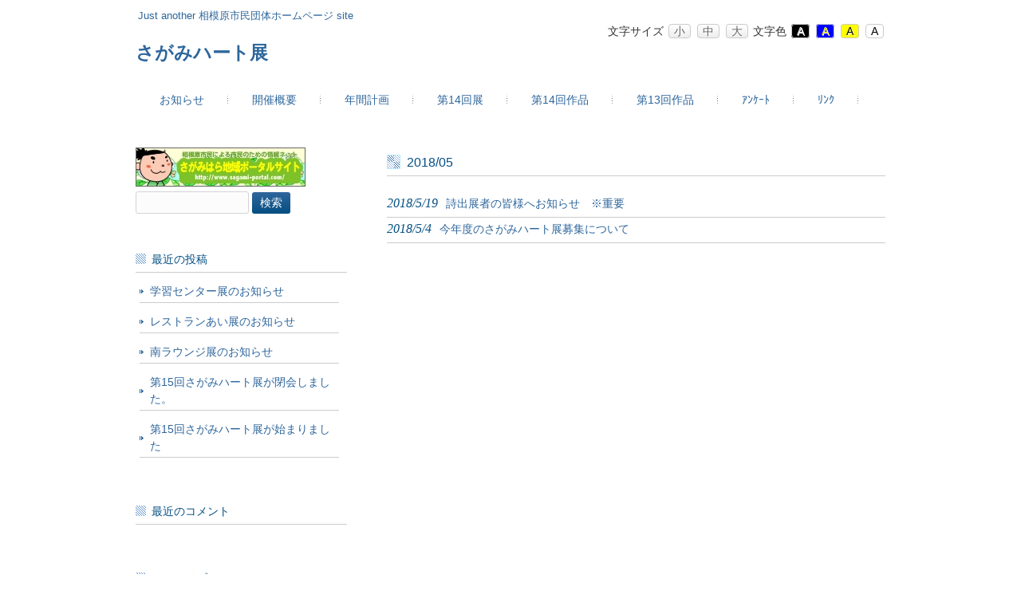

--- FILE ---
content_type: text/html; charset=UTF-8
request_url: https://www.sagami-portal.com/hp/dnt10089/archives/date/2018/05
body_size: 6219
content:
<!DOCTYPE html>
<html lang="ja">
<head>
<meta charset="UTF-8">
<meta name="viewport" content="width=device-width, user-scalable=yes, maximum-scale=1.0, minimum-scale=1.0">
<meta name="description" content="2018  5月 - Just another 相模原市民団体ホームページ site">
<title>5月 | 2018 | さがみハート展</title>
<link rel="profile" href="http://gmpg.org/xfn/11">
<link rel="stylesheet" type="text/css" media="all" href="https://www.sagami-portal.com/hp/dnt10089/wp-content/themes/sagami-portal-03hc/style.css">
<link id="excss" rel="stylesheet" type="text/css" media="all" href="">
<link rel="pingback" href="https://www.sagami-portal.com/hp/dnt10089/xmlrpc.php">
<!--[if lt IE 9]>
<script src="https://www.sagami-portal.com/hp/dnt10089/wp-content/themes/sagami-portal-03/js/html5.js"></script>
<script src="https://www.sagami-portal.com/hp/dnt10089/wp-content/themes/sagami-portal-03/js/css3-mediaqueries.js"></script>
<![endif]-->
<meta name='robots' content='max-image-preview:large' />
<link rel='dns-prefetch' href='//s.w.org' />
<script type="text/javascript">
window._wpemojiSettings = {"baseUrl":"https:\/\/s.w.org\/images\/core\/emoji\/13.1.0\/72x72\/","ext":".png","svgUrl":"https:\/\/s.w.org\/images\/core\/emoji\/13.1.0\/svg\/","svgExt":".svg","source":{"concatemoji":"https:\/\/www.sagami-portal.com\/hp\/dnt10089\/wp-includes\/js\/wp-emoji-release.min.js?ver=5.9.12"}};
/*! This file is auto-generated */
!function(e,a,t){var n,r,o,i=a.createElement("canvas"),p=i.getContext&&i.getContext("2d");function s(e,t){var a=String.fromCharCode;p.clearRect(0,0,i.width,i.height),p.fillText(a.apply(this,e),0,0);e=i.toDataURL();return p.clearRect(0,0,i.width,i.height),p.fillText(a.apply(this,t),0,0),e===i.toDataURL()}function c(e){var t=a.createElement("script");t.src=e,t.defer=t.type="text/javascript",a.getElementsByTagName("head")[0].appendChild(t)}for(o=Array("flag","emoji"),t.supports={everything:!0,everythingExceptFlag:!0},r=0;r<o.length;r++)t.supports[o[r]]=function(e){if(!p||!p.fillText)return!1;switch(p.textBaseline="top",p.font="600 32px Arial",e){case"flag":return s([127987,65039,8205,9895,65039],[127987,65039,8203,9895,65039])?!1:!s([55356,56826,55356,56819],[55356,56826,8203,55356,56819])&&!s([55356,57332,56128,56423,56128,56418,56128,56421,56128,56430,56128,56423,56128,56447],[55356,57332,8203,56128,56423,8203,56128,56418,8203,56128,56421,8203,56128,56430,8203,56128,56423,8203,56128,56447]);case"emoji":return!s([10084,65039,8205,55357,56613],[10084,65039,8203,55357,56613])}return!1}(o[r]),t.supports.everything=t.supports.everything&&t.supports[o[r]],"flag"!==o[r]&&(t.supports.everythingExceptFlag=t.supports.everythingExceptFlag&&t.supports[o[r]]);t.supports.everythingExceptFlag=t.supports.everythingExceptFlag&&!t.supports.flag,t.DOMReady=!1,t.readyCallback=function(){t.DOMReady=!0},t.supports.everything||(n=function(){t.readyCallback()},a.addEventListener?(a.addEventListener("DOMContentLoaded",n,!1),e.addEventListener("load",n,!1)):(e.attachEvent("onload",n),a.attachEvent("onreadystatechange",function(){"complete"===a.readyState&&t.readyCallback()})),(n=t.source||{}).concatemoji?c(n.concatemoji):n.wpemoji&&n.twemoji&&(c(n.twemoji),c(n.wpemoji)))}(window,document,window._wpemojiSettings);
</script>
<style type="text/css">
img.wp-smiley,
img.emoji {
	display: inline !important;
	border: none !important;
	box-shadow: none !important;
	height: 1em !important;
	width: 1em !important;
	margin: 0 0.07em !important;
	vertical-align: -0.1em !important;
	background: none !important;
	padding: 0 !important;
}
</style>
	<link rel='stylesheet' id='wp-block-library-css'  href='https://www.sagami-portal.com/hp/dnt10089/wp-includes/css/dist/block-library/style.min.css?ver=5.9.12' type='text/css' media='all' />
<style id='global-styles-inline-css' type='text/css'>
body{--wp--preset--color--black: #000000;--wp--preset--color--cyan-bluish-gray: #abb8c3;--wp--preset--color--white: #ffffff;--wp--preset--color--pale-pink: #f78da7;--wp--preset--color--vivid-red: #cf2e2e;--wp--preset--color--luminous-vivid-orange: #ff6900;--wp--preset--color--luminous-vivid-amber: #fcb900;--wp--preset--color--light-green-cyan: #7bdcb5;--wp--preset--color--vivid-green-cyan: #00d084;--wp--preset--color--pale-cyan-blue: #8ed1fc;--wp--preset--color--vivid-cyan-blue: #0693e3;--wp--preset--color--vivid-purple: #9b51e0;--wp--preset--gradient--vivid-cyan-blue-to-vivid-purple: linear-gradient(135deg,rgba(6,147,227,1) 0%,rgb(155,81,224) 100%);--wp--preset--gradient--light-green-cyan-to-vivid-green-cyan: linear-gradient(135deg,rgb(122,220,180) 0%,rgb(0,208,130) 100%);--wp--preset--gradient--luminous-vivid-amber-to-luminous-vivid-orange: linear-gradient(135deg,rgba(252,185,0,1) 0%,rgba(255,105,0,1) 100%);--wp--preset--gradient--luminous-vivid-orange-to-vivid-red: linear-gradient(135deg,rgba(255,105,0,1) 0%,rgb(207,46,46) 100%);--wp--preset--gradient--very-light-gray-to-cyan-bluish-gray: linear-gradient(135deg,rgb(238,238,238) 0%,rgb(169,184,195) 100%);--wp--preset--gradient--cool-to-warm-spectrum: linear-gradient(135deg,rgb(74,234,220) 0%,rgb(151,120,209) 20%,rgb(207,42,186) 40%,rgb(238,44,130) 60%,rgb(251,105,98) 80%,rgb(254,248,76) 100%);--wp--preset--gradient--blush-light-purple: linear-gradient(135deg,rgb(255,206,236) 0%,rgb(152,150,240) 100%);--wp--preset--gradient--blush-bordeaux: linear-gradient(135deg,rgb(254,205,165) 0%,rgb(254,45,45) 50%,rgb(107,0,62) 100%);--wp--preset--gradient--luminous-dusk: linear-gradient(135deg,rgb(255,203,112) 0%,rgb(199,81,192) 50%,rgb(65,88,208) 100%);--wp--preset--gradient--pale-ocean: linear-gradient(135deg,rgb(255,245,203) 0%,rgb(182,227,212) 50%,rgb(51,167,181) 100%);--wp--preset--gradient--electric-grass: linear-gradient(135deg,rgb(202,248,128) 0%,rgb(113,206,126) 100%);--wp--preset--gradient--midnight: linear-gradient(135deg,rgb(2,3,129) 0%,rgb(40,116,252) 100%);--wp--preset--duotone--dark-grayscale: url('#wp-duotone-dark-grayscale');--wp--preset--duotone--grayscale: url('#wp-duotone-grayscale');--wp--preset--duotone--purple-yellow: url('#wp-duotone-purple-yellow');--wp--preset--duotone--blue-red: url('#wp-duotone-blue-red');--wp--preset--duotone--midnight: url('#wp-duotone-midnight');--wp--preset--duotone--magenta-yellow: url('#wp-duotone-magenta-yellow');--wp--preset--duotone--purple-green: url('#wp-duotone-purple-green');--wp--preset--duotone--blue-orange: url('#wp-duotone-blue-orange');--wp--preset--font-size--small: 13px;--wp--preset--font-size--medium: 20px;--wp--preset--font-size--large: 36px;--wp--preset--font-size--x-large: 42px;}.has-black-color{color: var(--wp--preset--color--black) !important;}.has-cyan-bluish-gray-color{color: var(--wp--preset--color--cyan-bluish-gray) !important;}.has-white-color{color: var(--wp--preset--color--white) !important;}.has-pale-pink-color{color: var(--wp--preset--color--pale-pink) !important;}.has-vivid-red-color{color: var(--wp--preset--color--vivid-red) !important;}.has-luminous-vivid-orange-color{color: var(--wp--preset--color--luminous-vivid-orange) !important;}.has-luminous-vivid-amber-color{color: var(--wp--preset--color--luminous-vivid-amber) !important;}.has-light-green-cyan-color{color: var(--wp--preset--color--light-green-cyan) !important;}.has-vivid-green-cyan-color{color: var(--wp--preset--color--vivid-green-cyan) !important;}.has-pale-cyan-blue-color{color: var(--wp--preset--color--pale-cyan-blue) !important;}.has-vivid-cyan-blue-color{color: var(--wp--preset--color--vivid-cyan-blue) !important;}.has-vivid-purple-color{color: var(--wp--preset--color--vivid-purple) !important;}.has-black-background-color{background-color: var(--wp--preset--color--black) !important;}.has-cyan-bluish-gray-background-color{background-color: var(--wp--preset--color--cyan-bluish-gray) !important;}.has-white-background-color{background-color: var(--wp--preset--color--white) !important;}.has-pale-pink-background-color{background-color: var(--wp--preset--color--pale-pink) !important;}.has-vivid-red-background-color{background-color: var(--wp--preset--color--vivid-red) !important;}.has-luminous-vivid-orange-background-color{background-color: var(--wp--preset--color--luminous-vivid-orange) !important;}.has-luminous-vivid-amber-background-color{background-color: var(--wp--preset--color--luminous-vivid-amber) !important;}.has-light-green-cyan-background-color{background-color: var(--wp--preset--color--light-green-cyan) !important;}.has-vivid-green-cyan-background-color{background-color: var(--wp--preset--color--vivid-green-cyan) !important;}.has-pale-cyan-blue-background-color{background-color: var(--wp--preset--color--pale-cyan-blue) !important;}.has-vivid-cyan-blue-background-color{background-color: var(--wp--preset--color--vivid-cyan-blue) !important;}.has-vivid-purple-background-color{background-color: var(--wp--preset--color--vivid-purple) !important;}.has-black-border-color{border-color: var(--wp--preset--color--black) !important;}.has-cyan-bluish-gray-border-color{border-color: var(--wp--preset--color--cyan-bluish-gray) !important;}.has-white-border-color{border-color: var(--wp--preset--color--white) !important;}.has-pale-pink-border-color{border-color: var(--wp--preset--color--pale-pink) !important;}.has-vivid-red-border-color{border-color: var(--wp--preset--color--vivid-red) !important;}.has-luminous-vivid-orange-border-color{border-color: var(--wp--preset--color--luminous-vivid-orange) !important;}.has-luminous-vivid-amber-border-color{border-color: var(--wp--preset--color--luminous-vivid-amber) !important;}.has-light-green-cyan-border-color{border-color: var(--wp--preset--color--light-green-cyan) !important;}.has-vivid-green-cyan-border-color{border-color: var(--wp--preset--color--vivid-green-cyan) !important;}.has-pale-cyan-blue-border-color{border-color: var(--wp--preset--color--pale-cyan-blue) !important;}.has-vivid-cyan-blue-border-color{border-color: var(--wp--preset--color--vivid-cyan-blue) !important;}.has-vivid-purple-border-color{border-color: var(--wp--preset--color--vivid-purple) !important;}.has-vivid-cyan-blue-to-vivid-purple-gradient-background{background: var(--wp--preset--gradient--vivid-cyan-blue-to-vivid-purple) !important;}.has-light-green-cyan-to-vivid-green-cyan-gradient-background{background: var(--wp--preset--gradient--light-green-cyan-to-vivid-green-cyan) !important;}.has-luminous-vivid-amber-to-luminous-vivid-orange-gradient-background{background: var(--wp--preset--gradient--luminous-vivid-amber-to-luminous-vivid-orange) !important;}.has-luminous-vivid-orange-to-vivid-red-gradient-background{background: var(--wp--preset--gradient--luminous-vivid-orange-to-vivid-red) !important;}.has-very-light-gray-to-cyan-bluish-gray-gradient-background{background: var(--wp--preset--gradient--very-light-gray-to-cyan-bluish-gray) !important;}.has-cool-to-warm-spectrum-gradient-background{background: var(--wp--preset--gradient--cool-to-warm-spectrum) !important;}.has-blush-light-purple-gradient-background{background: var(--wp--preset--gradient--blush-light-purple) !important;}.has-blush-bordeaux-gradient-background{background: var(--wp--preset--gradient--blush-bordeaux) !important;}.has-luminous-dusk-gradient-background{background: var(--wp--preset--gradient--luminous-dusk) !important;}.has-pale-ocean-gradient-background{background: var(--wp--preset--gradient--pale-ocean) !important;}.has-electric-grass-gradient-background{background: var(--wp--preset--gradient--electric-grass) !important;}.has-midnight-gradient-background{background: var(--wp--preset--gradient--midnight) !important;}.has-small-font-size{font-size: var(--wp--preset--font-size--small) !important;}.has-medium-font-size{font-size: var(--wp--preset--font-size--medium) !important;}.has-large-font-size{font-size: var(--wp--preset--font-size--large) !important;}.has-x-large-font-size{font-size: var(--wp--preset--font-size--x-large) !important;}
</style>
<link rel='stylesheet' id='responsive-lightbox-swipebox-css'  href='https://www.sagami-portal.com/hp/dnt10089/wp-content/plugins/responsive-lightbox/assets/swipebox/swipebox.min.css?ver=2.4.3' type='text/css' media='all' />
<script type='text/javascript' src='https://www.sagami-portal.com/hp/dnt10089/wp-includes/js/jquery/jquery.min.js?ver=3.6.0' id='jquery-core-js'></script>
<script type='text/javascript' src='https://www.sagami-portal.com/hp/dnt10089/wp-includes/js/jquery/jquery-migrate.min.js?ver=3.3.2' id='jquery-migrate-js'></script>
<script type='text/javascript' src='https://www.sagami-portal.com/hp/dnt10089/wp-content/plugins/responsive-lightbox/assets/swipebox/jquery.swipebox.min.js?ver=2.4.3' id='responsive-lightbox-swipebox-js'></script>
<script type='text/javascript' src='https://www.sagami-portal.com/hp/dnt10089/wp-includes/js/underscore.min.js?ver=1.13.1' id='underscore-js'></script>
<script type='text/javascript' src='https://www.sagami-portal.com/hp/dnt10089/wp-content/plugins/responsive-lightbox/assets/infinitescroll/infinite-scroll.pkgd.min.js?ver=5.9.12' id='responsive-lightbox-infinite-scroll-js'></script>
<script type='text/javascript' id='responsive-lightbox-js-extra'>
/* <![CDATA[ */
var rlArgs = {"script":"swipebox","selector":"lightbox","customEvents":"","activeGalleries":"1","animation":"1","hideCloseButtonOnMobile":"0","removeBarsOnMobile":"0","hideBars":"1","hideBarsDelay":"5000","videoMaxWidth":"1080","useSVG":"1","loopAtEnd":"0","woocommerce_gallery":"0","ajaxurl":"https:\/\/www.sagami-portal.com\/hp\/dnt10089\/wp-admin\/admin-ajax.php","nonce":"d1076fe860","preview":"false","postId":"1081","scriptExtension":""};
/* ]]> */
</script>
<script type='text/javascript' src='https://www.sagami-portal.com/hp/dnt10089/wp-content/plugins/responsive-lightbox/js/front.js?ver=2.4.3' id='responsive-lightbox-js'></script>
<link rel="https://api.w.org/" href="https://www.sagami-portal.com/hp/dnt10089/wp-json/" /><link rel="EditURI" type="application/rsd+xml" title="RSD" href="https://www.sagami-portal.com/hp/dnt10089/xmlrpc.php?rsd" />
<link rel="wlwmanifest" type="application/wlwmanifest+xml" href="https://www.sagami-portal.com/hp/dnt10089/wp-includes/wlwmanifest.xml" /> 
<style type="text/css">.recentcomments a{display:inline !important;padding:0 !important;margin:0 !important;}</style>
<!-- BEGIN: WP Social Bookmarking Light HEAD --><script>
    (function (d, s, id) {
        var js, fjs = d.getElementsByTagName(s)[0];
        if (d.getElementById(id)) return;
        js = d.createElement(s);
        js.id = id;
        js.src = "//connect.facebook.net/ja_JP/sdk.js#xfbml=1&version=v2.7";
        fjs.parentNode.insertBefore(js, fjs);
    }(document, 'script', 'facebook-jssdk'));
</script>
<style type="text/css">.wp_social_bookmarking_light{
    border: 0 !important;
    padding: 10px 0 20px 0 !important;
    margin: 0 !important;
}
.wp_social_bookmarking_light div{
    float: left !important;
    border: 0 !important;
    padding: 0 !important;
    margin: 0 5px 0px 0 !important;
    min-height: 30px !important;
    line-height: 18px !important;
    text-indent: 0 !important;
}
.wp_social_bookmarking_light img{
    border: 0 !important;
    padding: 0;
    margin: 0;
    vertical-align: top !important;
}
.wp_social_bookmarking_light_clear{
    clear: both !important;
}
#fb-root{
    display: none;
}
.wsbl_facebook_like iframe{
    max-width: none !important;
}
.wsbl_pinterest a{
    border: 0px !important;
}
</style>
<!-- END: WP Social Bookmarking Light HEAD -->

<!-- Google tag (gtag.js) -->
<script async src="https://www.googletagmanager.com/gtag/js?id=G-JZTL8L4LLC"></script>
<script>
  window.dataLayer = window.dataLayer || [];
  function gtag(){dataLayer.push(arguments);}
  gtag('js', new Date());

  gtag('config', 'G-JZTL8L4LLC');
  gtag('config', 'UA-29026370-1');
  
</script>
<script src="https://www.sagami-portal.com/hp/dnt10089/wp-content/themes/sagami-portal-03/js/jquery1.4.4.min.js"></script>
<script src="https://www.sagami-portal.com/hp/dnt10089/wp-content/themes/sagami-portal-03/js/script.js"></script>
<script src="https://www.sagami-portal.com/hp/dnt10089/wp-content/themes/sagami-portal-03/js/jquery.cookie.js"></script>
<script type="text/javascript">
$(function(){
$("body").css("font-size",$.cookie('fsize'));
$("#excss").attr('href', $.cookie('excss'));
});
function font(size){
$("body").css("font-size",size);
$.cookie("fsize",size,{expires:7});
};
function setCss($href){
$("#excss").attr('href', $href);
$.cookie("excss",$href,{expires:7});
}
</script>
</head>
<body class="custom-background">
<header id="header" role="banner">
	<div class="inner">
		<hgroup>
			<h1>Just another 相模原市民団体ホームページ site</h1>
      <h2><a href="https://www.sagami-portal.com/hp/dnt10089/" title="さがみハート展" rel="home">さがみハート展</a></h2>
    </hgroup>
    
<div id="font-size">
<span>文字サイズ
<a href="" onclick="font('12px')" alt="文字サイズを縮小する">小</a>
<a href="" onclick="font('16px')" alt="文字サイズを元に戻す">中</a>
<a href="" onclick="font('20px')" alt="文字サイズを拡大する">大</a>
</span>
<span>文字色
<a style="color:#fff;background-color:#000;background-image:none;" href="" onclick="setCss('https://www.sagami-portal.com/hp/dnt10089/wp-content/themes/sagami-portal-03hc/style-black.css')" alt="背景色を黒色にする">A</a>
<a style="color:#FF0;background-color:#00F;background-image:none;" href="" onclick="setCss('https://www.sagami-portal.com/hp/dnt10089/wp-content/themes/sagami-portal-03hc/style-blue.css')" alt="背景色を青色にする">A</a>
<a style="color:#000;background-color:#FF0;background-image:none;" href="" onclick="setCss('https://www.sagami-portal.com/hp/dnt10089/wp-content/themes/sagami-portal-03hc/style-yellow.css')" alt="背景色を黄色にする">A</a>
<a style="color:#000;background-color:#fff;background-image:none;" href="" onclick="setCss('')" alt="背景色を元に戻す">A</a>
</span>
</div>

	</div>
</header>

  <nav id="mainNav">
    <div class="inner">
    <a class="menu" id="menu"><span>MENU</span></a>
		<div class="panel">   
    <div class="menu"><ul>
<li class="page_item page-item-7"><a href="https://www.sagami-portal.com/hp/dnt10089/"><span>お知らせ</span></a></li>
<li class="page_item page-item-2411"><a href="https://www.sagami-portal.com/hp/dnt10089/%e9%96%8b%e5%82%ac%e6%a6%82%e8%a6%81"><span>開催概要</span></a></li>
<li class="page_item page-item-1839"><a href="https://www.sagami-portal.com/hp/dnt10089/schedule2021"><span>年間計画</span></a></li>
<li class="page_item page-item-2304"><a href="https://www.sagami-portal.com/hp/dnt10089/%e7%ac%ac14%e5%9b%9e%e5%b1%95"><span>第14回展</span></a></li>
<li class="page_item page-item-2354"><a href="https://www.sagami-portal.com/hp/dnt10089/%e7%ac%ac14%e5%9b%9e%e4%bd%9c%e5%93%81"><span>第14回作品</span></a></li>
<li class="page_item page-item-2094"><a href="https://www.sagami-portal.com/hp/dnt10089/dai13sakuhin"><span>第13回作品</span></a></li>
<li class="page_item page-item-2451"><a href="https://www.sagami-portal.com/hp/dnt10089/%ef%bd%b1%ef%be%9d%ef%bd%b9%ef%bd%b0%ef%be%84-2"><span>ｱﾝｹｰﾄ</span></a></li>
<li class="page_item page-item-17"><a href="https://www.sagami-portal.com/hp/dnt10089/link"><span>ﾘﾝｸ</span></a></li>
</ul></div>
   
    </div>
    </div>
  </nav><div id="wrapper">

  <div id="content">
	<section>

		<h2 class="title first"><span>2018/05</span></h2>
	
	<div class="news">

	<article id="post-1081">
  	<header>
    	<p><a href="https://www.sagami-portal.com/hp/dnt10089/archives/1081" rel="bookmark" title="Permanent Link to 詩出展者の皆様へお知らせ　※重要"><time datetime="2018-05-19">2018/5/19</time><span>詩出展者の皆様へお知らせ　※重要</span></a>
    </header>
  </article>
	

	<article id="post-1078">
  	<header>
    	<p><a href="https://www.sagami-portal.com/hp/dnt10089/archives/1078" rel="bookmark" title="Permanent Link to 今年度のさがみハート展募集について"><time datetime="2018-05-04">2018/5/4</time><span>今年度のさがみハート展募集について</span></a>
    </header>
  </article>
	
</div>

	</section>
  
  
	</div><!-- / content -->
  <aside id="sidebar">
  	<section id="sagapo-banner">
		<a href="https://www.sagami-portal.com/" target="_blank"><img src="https://www.sagami-portal.com/images/sagapo_banner.jpg" alt="さがポ：さがみはら地域ポータルサイト - 相模原市の総合情報ポータルサイト" width="211" height="47" /></a>
	</section>
	<section id="search-2" class="widget widget_search"><form role="search" method="get" id="searchform" class="searchform" action="https://www.sagami-portal.com/hp/dnt10089/">
				<div>
					<label class="screen-reader-text" for="s">検索:</label>
					<input type="text" value="" name="s" id="s" />
					<input type="submit" id="searchsubmit" value="検索" />
				</div>
			</form></section>
		<section id="recent-posts-2" class="widget widget_recent_entries">
		<h3><span>最近の投稿</span></h3>
		<ul>
											<li>
					<a href="https://www.sagami-portal.com/hp/dnt10089/archives/2449">学習センター展のお知らせ</a>
									</li>
											<li>
					<a href="https://www.sagami-portal.com/hp/dnt10089/archives/2446">レストランあい展のお知らせ</a>
									</li>
											<li>
					<a href="https://www.sagami-portal.com/hp/dnt10089/archives/2441">南ラウンジ展のお知らせ</a>
									</li>
											<li>
					<a href="https://www.sagami-portal.com/hp/dnt10089/archives/2435">第15回さがみハート展が閉会しました。</a>
									</li>
											<li>
					<a href="https://www.sagami-portal.com/hp/dnt10089/archives/2419">第15回さがみハート展が始まりました</a>
									</li>
					</ul>

		</section><section id="recent-comments-2" class="widget widget_recent_comments"><h3><span>最近のコメント</span></h3><ul id="recentcomments"></ul></section><section id="archives-2" class="widget widget_archive"><h3><span>アーカイブ</span></h3>
			<ul>
					<li><a href='https://www.sagami-portal.com/hp/dnt10089/archives/date/2024/02'>2024年2月</a></li>
	<li><a href='https://www.sagami-portal.com/hp/dnt10089/archives/date/2024/01'>2024年1月</a></li>
	<li><a href='https://www.sagami-portal.com/hp/dnt10089/archives/date/2023/12'>2023年12月</a></li>
	<li><a href='https://www.sagami-portal.com/hp/dnt10089/archives/date/2023/11'>2023年11月</a></li>
	<li><a href='https://www.sagami-portal.com/hp/dnt10089/archives/date/2023/07'>2023年7月</a></li>
	<li><a href='https://www.sagami-portal.com/hp/dnt10089/archives/date/2023/04'>2023年4月</a></li>
	<li><a href='https://www.sagami-portal.com/hp/dnt10089/archives/date/2023/03'>2023年3月</a></li>
	<li><a href='https://www.sagami-portal.com/hp/dnt10089/archives/date/2022/12'>2022年12月</a></li>
	<li><a href='https://www.sagami-portal.com/hp/dnt10089/archives/date/2022/11'>2022年11月</a></li>
	<li><a href='https://www.sagami-portal.com/hp/dnt10089/archives/date/2022/08'>2022年8月</a></li>
	<li><a href='https://www.sagami-portal.com/hp/dnt10089/archives/date/2022/06'>2022年6月</a></li>
	<li><a href='https://www.sagami-portal.com/hp/dnt10089/archives/date/2022/04'>2022年4月</a></li>
	<li><a href='https://www.sagami-portal.com/hp/dnt10089/archives/date/2022/03'>2022年3月</a></li>
	<li><a href='https://www.sagami-portal.com/hp/dnt10089/archives/date/2022/01'>2022年1月</a></li>
	<li><a href='https://www.sagami-portal.com/hp/dnt10089/archives/date/2021/12'>2021年12月</a></li>
	<li><a href='https://www.sagami-portal.com/hp/dnt10089/archives/date/2021/11'>2021年11月</a></li>
	<li><a href='https://www.sagami-portal.com/hp/dnt10089/archives/date/2021/10'>2021年10月</a></li>
	<li><a href='https://www.sagami-portal.com/hp/dnt10089/archives/date/2021/06'>2021年6月</a></li>
	<li><a href='https://www.sagami-portal.com/hp/dnt10089/archives/date/2021/05'>2021年5月</a></li>
	<li><a href='https://www.sagami-portal.com/hp/dnt10089/archives/date/2021/04'>2021年4月</a></li>
	<li><a href='https://www.sagami-portal.com/hp/dnt10089/archives/date/2021/02'>2021年2月</a></li>
	<li><a href='https://www.sagami-portal.com/hp/dnt10089/archives/date/2021/01'>2021年1月</a></li>
	<li><a href='https://www.sagami-portal.com/hp/dnt10089/archives/date/2020/12'>2020年12月</a></li>
	<li><a href='https://www.sagami-portal.com/hp/dnt10089/archives/date/2020/11'>2020年11月</a></li>
	<li><a href='https://www.sagami-portal.com/hp/dnt10089/archives/date/2020/10'>2020年10月</a></li>
	<li><a href='https://www.sagami-portal.com/hp/dnt10089/archives/date/2020/09'>2020年9月</a></li>
	<li><a href='https://www.sagami-portal.com/hp/dnt10089/archives/date/2020/06'>2020年6月</a></li>
	<li><a href='https://www.sagami-portal.com/hp/dnt10089/archives/date/2020/05'>2020年5月</a></li>
	<li><a href='https://www.sagami-portal.com/hp/dnt10089/archives/date/2020/02'>2020年2月</a></li>
	<li><a href='https://www.sagami-portal.com/hp/dnt10089/archives/date/2019/12'>2019年12月</a></li>
	<li><a href='https://www.sagami-portal.com/hp/dnt10089/archives/date/2019/11'>2019年11月</a></li>
	<li><a href='https://www.sagami-portal.com/hp/dnt10089/archives/date/2019/10'>2019年10月</a></li>
	<li><a href='https://www.sagami-portal.com/hp/dnt10089/archives/date/2019/09'>2019年9月</a></li>
	<li><a href='https://www.sagami-portal.com/hp/dnt10089/archives/date/2019/08'>2019年8月</a></li>
	<li><a href='https://www.sagami-portal.com/hp/dnt10089/archives/date/2019/06'>2019年6月</a></li>
	<li><a href='https://www.sagami-portal.com/hp/dnt10089/archives/date/2019/05'>2019年5月</a></li>
	<li><a href='https://www.sagami-portal.com/hp/dnt10089/archives/date/2019/04'>2019年4月</a></li>
	<li><a href='https://www.sagami-portal.com/hp/dnt10089/archives/date/2019/03'>2019年3月</a></li>
	<li><a href='https://www.sagami-portal.com/hp/dnt10089/archives/date/2019/02'>2019年2月</a></li>
	<li><a href='https://www.sagami-portal.com/hp/dnt10089/archives/date/2018/12'>2018年12月</a></li>
	<li><a href='https://www.sagami-portal.com/hp/dnt10089/archives/date/2018/11'>2018年11月</a></li>
	<li><a href='https://www.sagami-portal.com/hp/dnt10089/archives/date/2018/10'>2018年10月</a></li>
	<li><a href='https://www.sagami-portal.com/hp/dnt10089/archives/date/2018/07'>2018年7月</a></li>
	<li><a href='https://www.sagami-portal.com/hp/dnt10089/archives/date/2018/06'>2018年6月</a></li>
	<li><a href='https://www.sagami-portal.com/hp/dnt10089/archives/date/2018/05' aria-current="page">2018年5月</a></li>
	<li><a href='https://www.sagami-portal.com/hp/dnt10089/archives/date/2018/04'>2018年4月</a></li>
	<li><a href='https://www.sagami-portal.com/hp/dnt10089/archives/date/2018/03'>2018年3月</a></li>
	<li><a href='https://www.sagami-portal.com/hp/dnt10089/archives/date/2018/02'>2018年2月</a></li>
	<li><a href='https://www.sagami-portal.com/hp/dnt10089/archives/date/2018/01'>2018年1月</a></li>
	<li><a href='https://www.sagami-portal.com/hp/dnt10089/archives/date/2017/12'>2017年12月</a></li>
	<li><a href='https://www.sagami-portal.com/hp/dnt10089/archives/date/2017/11'>2017年11月</a></li>
	<li><a href='https://www.sagami-portal.com/hp/dnt10089/archives/date/2017/10'>2017年10月</a></li>
	<li><a href='https://www.sagami-portal.com/hp/dnt10089/archives/date/2017/09'>2017年9月</a></li>
	<li><a href='https://www.sagami-portal.com/hp/dnt10089/archives/date/2017/08'>2017年8月</a></li>
	<li><a href='https://www.sagami-portal.com/hp/dnt10089/archives/date/2017/07'>2017年7月</a></li>
	<li><a href='https://www.sagami-portal.com/hp/dnt10089/archives/date/2017/06'>2017年6月</a></li>
	<li><a href='https://www.sagami-portal.com/hp/dnt10089/archives/date/2017/05'>2017年5月</a></li>
	<li><a href='https://www.sagami-portal.com/hp/dnt10089/archives/date/2017/04'>2017年4月</a></li>
	<li><a href='https://www.sagami-portal.com/hp/dnt10089/archives/date/2017/03'>2017年3月</a></li>
	<li><a href='https://www.sagami-portal.com/hp/dnt10089/archives/date/2017/02'>2017年2月</a></li>
	<li><a href='https://www.sagami-portal.com/hp/dnt10089/archives/date/2017/01'>2017年1月</a></li>
	<li><a href='https://www.sagami-portal.com/hp/dnt10089/archives/date/2016/12'>2016年12月</a></li>
	<li><a href='https://www.sagami-portal.com/hp/dnt10089/archives/date/2016/11'>2016年11月</a></li>
	<li><a href='https://www.sagami-portal.com/hp/dnt10089/archives/date/2016/10'>2016年10月</a></li>
	<li><a href='https://www.sagami-portal.com/hp/dnt10089/archives/date/2016/08'>2016年8月</a></li>
	<li><a href='https://www.sagami-portal.com/hp/dnt10089/archives/date/2016/06'>2016年6月</a></li>
	<li><a href='https://www.sagami-portal.com/hp/dnt10089/archives/date/2016/05'>2016年5月</a></li>
	<li><a href='https://www.sagami-portal.com/hp/dnt10089/archives/date/2016/04'>2016年4月</a></li>
			</ul>

			</section><section id="categories-2" class="widget widget_categories"><h3><span>カテゴリー</span></h3>
			<ul>
					<li class="cat-item cat-item-4"><a href="https://www.sagami-portal.com/hp/dnt10089/archives/category/h28%e5%b9%b4%e5%ba%a6%e8%a9%a9%e7%94%bb%e5%b1%95">H28年度詩画展</a>
</li>
	<li class="cat-item cat-item-5"><a href="https://www.sagami-portal.com/hp/dnt10089/archives/category/h29%e5%b9%b4%e5%ba%a6%e3%81%95%e3%81%8c%e3%81%bf%e3%83%8f%e3%83%bc%e3%83%88%e5%b1%95">H29年度さがみハート展</a>
</li>
	<li class="cat-item cat-item-6"><a href="https://www.sagami-portal.com/hp/dnt10089/archives/category/h30%e5%b9%b4%e5%ba%a6%e3%81%95%e3%81%8c%e3%81%bf%e3%83%8f%e3%83%bc%e3%83%88%e5%b1%95">H30年度さがみハート展</a>
</li>
	<li class="cat-item cat-item-8"><a href="https://www.sagami-portal.com/hp/dnt10089/archives/category/r2%e5%b9%b4%e5%ba%a6%e3%81%95%e3%81%8c%e3%81%bf%e3%83%8f%e3%83%bc%e3%83%88%e5%b1%95">R2年度さがみハート展</a>
</li>
	<li class="cat-item cat-item-9"><a href="https://www.sagami-portal.com/hp/dnt10089/archives/category/r3%e5%b9%b4%e5%ba%a6%e3%81%95%e3%81%8c%e3%81%bf%e3%83%8f%e3%83%bc%e3%83%88%e5%b1%95">R3年度さがみハート展</a>
</li>
	<li class="cat-item cat-item-11"><a href="https://www.sagami-portal.com/hp/dnt10089/archives/category/r4%e5%b9%b4%e5%ba%a6%e3%81%95%e3%81%8c%e3%81%bf%e3%83%8f%e3%83%bc%e3%83%88%e5%b1%95">R4年度さがみハート展</a>
</li>
	<li class="cat-item cat-item-7"><a href="https://www.sagami-portal.com/hp/dnt10089/archives/category/r%e5%85%83%e5%b9%b4%e5%ba%a6%e3%81%95%e3%81%8c%e3%81%bf%e3%83%8f%e3%83%bc%e3%83%88%e5%b1%95">R元年度さがみハート展</a>
</li>
	<li class="cat-item cat-item-12"><a href="https://www.sagami-portal.com/hp/dnt10089/archives/category/%e4%bb%a4%e5%92%8c5%e5%b9%b4%e5%ba%a6%e3%81%95%e3%81%8c%e3%81%bf%e3%83%8f%e3%83%bc%e3%83%88%e5%b1%95">令和5年度さがみハート展</a>
</li>
	<li class="cat-item cat-item-3"><a href="https://www.sagami-portal.com/hp/dnt10089/archives/category/%e5%b7%a1%e5%9b%9e%e5%b1%95%e8%a6%a7%e4%bc%9a">巡回展覧会</a>
</li>
			</ul>

			</section><section id="meta-2" class="widget widget_meta"><h3><span>メタ情報</span></h3>
		<ul>
						<li><a href="https://www.sagami-portal.com/hp/dnt10089/wp-login.php">ログイン</a></li>
			<li><a href="https://www.sagami-portal.com/hp/dnt10089/feed">投稿フィード</a></li>
			<li><a href="https://www.sagami-portal.com/hp/dnt10089/comments/feed">コメントフィード</a></li>

			<li><a href="https://ja.wordpress.org/">WordPress.org</a></li>
		</ul>

		</section>  </aside>


<footer id="footer">
  さがみハート展<p id="footerLogo"></p>	<div class="menu"><ul>
<li class="page_item page-item-7"><a href="https://www.sagami-portal.com/hp/dnt10089/">お知らせ</a></li>
<li class="page_item page-item-2411"><a href="https://www.sagami-portal.com/hp/dnt10089/%e9%96%8b%e5%82%ac%e6%a6%82%e8%a6%81">開催概要</a></li>
<li class="page_item page-item-1839"><a href="https://www.sagami-portal.com/hp/dnt10089/schedule2021">年間計画</a></li>
<li class="page_item page-item-2304"><a href="https://www.sagami-portal.com/hp/dnt10089/%e7%ac%ac14%e5%9b%9e%e5%b1%95">第14回展</a></li>
<li class="page_item page-item-2354"><a href="https://www.sagami-portal.com/hp/dnt10089/%e7%ac%ac14%e5%9b%9e%e4%bd%9c%e5%93%81">第14回作品</a></li>
<li class="page_item page-item-2094"><a href="https://www.sagami-portal.com/hp/dnt10089/dai13sakuhin">第13回作品</a></li>
<li class="page_item page-item-2451"><a href="https://www.sagami-portal.com/hp/dnt10089/%ef%bd%b1%ef%be%9d%ef%bd%b9%ef%bd%b0%ef%be%84-2">ｱﾝｹｰﾄ</a></li>
<li class="page_item page-item-17"><a href="https://www.sagami-portal.com/hp/dnt10089/link">ﾘﾝｸ</a></li>
</ul></div>
	<p id="copyright">Copyright &copy; 2026 さがみハート展 All rights Reserved.
</footer>
	<!-- / footer -->

</div>
<!-- / wrapper -->



<!-- BEGIN: WP Social Bookmarking Light FOOTER -->    <script>!function(d,s,id){var js,fjs=d.getElementsByTagName(s)[0],p=/^http:/.test(d.location)?'http':'https';if(!d.getElementById(id)){js=d.createElement(s);js.id=id;js.src=p+'://platform.twitter.com/widgets.js';fjs.parentNode.insertBefore(js,fjs);}}(document, 'script', 'twitter-wjs');</script><!-- END: WP Social Bookmarking Light FOOTER -->
</body>
</html>